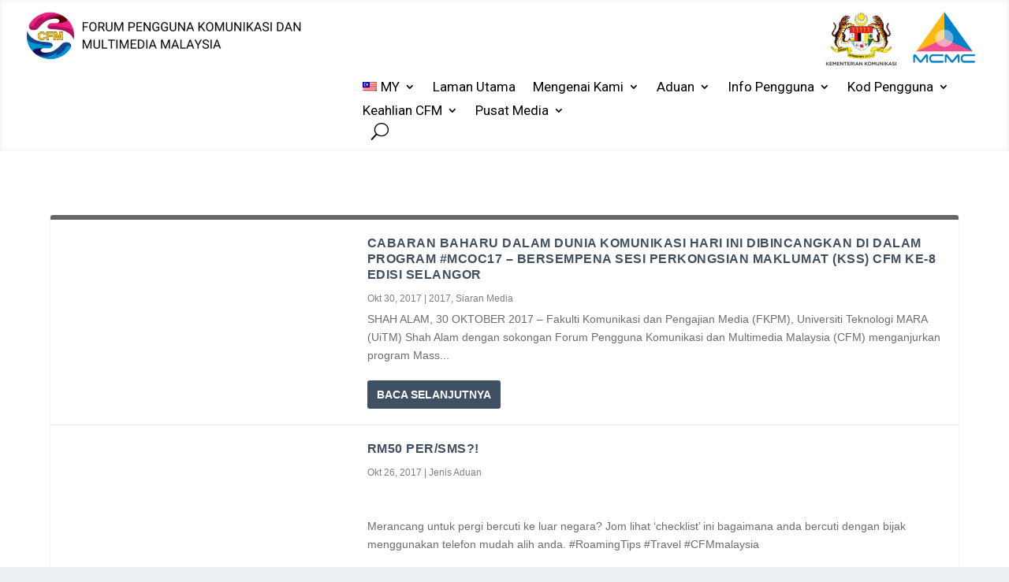

--- FILE ---
content_type: text/html; charset=UTF-8
request_url: https://cfm.my/2017/10/
body_size: 13336
content:
<!DOCTYPE html>
<html lang="ms-MY">
<head>
	<meta charset="UTF-8" />
			
	<meta http-equiv="X-UA-Compatible" content="IE=edge">
	<link rel="pingback" href="https://cfm.my/xmlrpc.php" />

		<!--[if lt IE 9]>
	<script src="https://cfm.my/wp-content/themes/Extra/scripts/ext/html5.js" type="text/javascript"></script>
	<![endif]-->

	<script type="text/javascript">
		document.documentElement.className = 'js';
	</script>
	
	<script>var et_site_url='https://cfm.my';var et_post_id='0';function et_core_page_resource_fallback(a,b){"undefined"===typeof b&&(b=a.sheet.cssRules&&0===a.sheet.cssRules.length);b&&(a.onerror=null,a.onload=null,a.href?a.href=et_site_url+"/?et_core_page_resource="+a.id+et_post_id:a.src&&(a.src=et_site_url+"/?et_core_page_resource="+a.id+et_post_id))}
</script><script id="diviarea-loader">window.DiviPopupData=window.DiviAreaConfig={"zIndex":1000000,"animateSpeed":400,"triggerClassPrefix":"show-popup-","idAttrib":"data-popup","modalIndicatorClass":"is-modal","blockingIndicatorClass":"is-blocking","defaultShowCloseButton":true,"withCloseClass":"with-close","noCloseClass":"no-close","triggerCloseClass":"close","singletonClass":"single","darkModeClass":"dark","noShadowClass":"no-shadow","altCloseClass":"close-alt","popupSelector":".et_pb_section.popup","initializeOnEvent":"et_pb_after_init_modules","popupWrapperClass":"area-outer-wrap","fullHeightClass":"full-height","openPopupClass":"da-overlay-visible","overlayClass":"da-overlay","exitIndicatorClass":"on-exit","hoverTriggerClass":"on-hover","clickTriggerClass":"on-click","onExitDelay":2000,"notMobileClass":"not-mobile","notTabletClass":"not-tablet","notDesktopClass":"not-desktop","baseContext":"body","activePopupClass":"is-open","closeButtonClass":"da-close","withLoaderClass":"with-loader","debug":false,"ajaxUrl":"https:\/\/cfm.my\/wp-admin\/admin-ajax.php","sys":[]};var divimode_loader=function(){"use strict";!function(t){t.DiviArea=t.DiviPopup={loaded:!1};var n=t.DiviArea,i=n.Hooks={},o={};function r(t,n,i){var r,e,c;if("string"==typeof t)if(o[t]){if(n)if((r=o[t])&&i)for(c=r.length;c--;)(e=r[c]).callback===n&&e.context===i&&(r[c]=!1);else for(c=r.length;c--;)r[c].callback===n&&(r[c]=!1)}else o[t]=[]}function e(t,n,i,r){if("string"==typeof t){var e={callback:n,priority:i,context:r},c=o[t];c?(c.push(e),c=function(t){var n,i,o,r,e=t.length;for(r=1;r<e;r++)for(n=t[r],i=r;i>0;i--)(o=t[i-1]).priority>n.priority&&(t[i]=o,t[i-1]=n);return t}(c)):c=[e],o[t]=c}}function c(t,n,i){"string"==typeof n&&(n=[n]);var r,e,c=[];for(r=0;r<n.length;r++)Array.prototype.push.apply(c,o[n[r]]);for(e=0;e<c.length;e++){var a=void 0;c[e]&&"function"==typeof c[e].callback&&("filter"===t?void 0!==(a=c[e].callback.apply(c[e].context,i))&&(i[0]=a):c[e].callback.apply(c[e].context,i))}if("filter"===t)return i[0]}i.silent=function(){return i},n.removeFilter=i.removeFilter=function(t,n){r(t,n)},n.removeAction=i.removeAction=function(t,n){r(t,n)},n.applyFilters=i.applyFilters=function(t){for(var n=[],i=arguments.length-1;i-- >0;)n[i]=arguments[i+1];return c("filter",t,n)},n.doAction=i.doAction=function(t){for(var n=[],i=arguments.length-1;i-- >0;)n[i]=arguments[i+1];c("action",t,n)},n.addFilter=i.addFilter=function(n,i,o,r){e(n,i,parseInt(o||10,10),r||t)},n.addAction=i.addAction=function(n,i,o,r){e(n,i,parseInt(o||10,10),r||t)},n.addActionOnce=i.addActionOnce=function(n,i,o,c){e(n,i,parseInt(o||10,10),c||t),e(n,(function(){r(n,i)}),1+parseInt(o||10,10),c||t)}}(window);return{}}();
</script><link rel="alternate" hreflang="en" href="https://cfm.my/2017/10/?lang=en" />
<link rel="alternate" hreflang="ms" href="https://cfm.my/2017/10/" />

	<!-- This site is optimized with the Yoast SEO plugin v15.9 - https://yoast.com/wordpress/plugins/seo/ -->
	<title>Oktober 2017 - (CFM) Consumer Forum Malaysia</title>
	<meta name="robots" content="noindex, follow" />
	<meta property="og:locale" content="ms_MY" />
	<meta property="og:type" content="website" />
	<meta property="og:title" content="Oktober 2017 - (CFM) Consumer Forum Malaysia" />
	<meta property="og:url" content="https://cfm.my/2017/10/" />
	<meta property="og:site_name" content="(CFM) Consumer Forum Malaysia" />
	<meta name="twitter:card" content="summary_large_image" />
	<script type="application/ld+json" class="yoast-schema-graph">{"@context":"https://schema.org","@graph":[{"@type":"WebSite","@id":"https://cfm.my/#website","url":"https://cfm.my/","name":"(CFM) Consumer Forum Malaysia","description":"","potentialAction":[{"@type":"SearchAction","target":"https://cfm.my/?s={search_term_string}","query-input":"required name=search_term_string"}],"inLanguage":"ms-MY"},{"@type":"CollectionPage","@id":"https://cfm.my/2017/10/#webpage","url":"https://cfm.my/2017/10/","name":"Oktober 2017 - (CFM) Consumer Forum Malaysia","isPartOf":{"@id":"https://cfm.my/#website"},"breadcrumb":{"@id":"https://cfm.my/2017/10/#breadcrumb"},"inLanguage":"ms-MY","potentialAction":[{"@type":"ReadAction","target":["https://cfm.my/2017/10/"]}]},{"@type":"BreadcrumbList","@id":"https://cfm.my/2017/10/#breadcrumb","itemListElement":[{"@type":"ListItem","position":1,"item":{"@type":"WebPage","@id":"https://cfm.my/","url":"https://cfm.my/","name":"Home"}},{"@type":"ListItem","position":2,"item":{"@type":"WebPage","@id":"https://cfm.my/2017/10/","url":"https://cfm.my/2017/10/","name":"Archives for Oktober 2017"}}]}]}</script>
	<!-- / Yoast SEO plugin. -->


<link rel='dns-prefetch' href='//maxcdn.bootstrapcdn.com' />
<link rel='dns-prefetch' href='//s.w.org' />
<link rel="alternate" type="application/rss+xml" title="Suapan (CFM) Consumer Forum Malaysia &raquo;" href="https://cfm.my/feed/" />
<link rel="alternate" type="application/rss+xml" title="Suapan Ulasan (CFM) Consumer Forum Malaysia &raquo;" href="https://cfm.my/comments/feed/" />
		<script type="text/javascript">
			window._wpemojiSettings = {"baseUrl":"https:\/\/s.w.org\/images\/core\/emoji\/13.0.0\/72x72\/","ext":".png","svgUrl":"https:\/\/s.w.org\/images\/core\/emoji\/13.0.0\/svg\/","svgExt":".svg","source":{"concatemoji":"https:\/\/cfm.my\/wp-includes\/js\/wp-emoji-release.min.js?ver=5.5.17"}};
			!function(e,a,t){var n,r,o,i=a.createElement("canvas"),p=i.getContext&&i.getContext("2d");function s(e,t){var a=String.fromCharCode;p.clearRect(0,0,i.width,i.height),p.fillText(a.apply(this,e),0,0);e=i.toDataURL();return p.clearRect(0,0,i.width,i.height),p.fillText(a.apply(this,t),0,0),e===i.toDataURL()}function c(e){var t=a.createElement("script");t.src=e,t.defer=t.type="text/javascript",a.getElementsByTagName("head")[0].appendChild(t)}for(o=Array("flag","emoji"),t.supports={everything:!0,everythingExceptFlag:!0},r=0;r<o.length;r++)t.supports[o[r]]=function(e){if(!p||!p.fillText)return!1;switch(p.textBaseline="top",p.font="600 32px Arial",e){case"flag":return s([127987,65039,8205,9895,65039],[127987,65039,8203,9895,65039])?!1:!s([55356,56826,55356,56819],[55356,56826,8203,55356,56819])&&!s([55356,57332,56128,56423,56128,56418,56128,56421,56128,56430,56128,56423,56128,56447],[55356,57332,8203,56128,56423,8203,56128,56418,8203,56128,56421,8203,56128,56430,8203,56128,56423,8203,56128,56447]);case"emoji":return!s([55357,56424,8205,55356,57212],[55357,56424,8203,55356,57212])}return!1}(o[r]),t.supports.everything=t.supports.everything&&t.supports[o[r]],"flag"!==o[r]&&(t.supports.everythingExceptFlag=t.supports.everythingExceptFlag&&t.supports[o[r]]);t.supports.everythingExceptFlag=t.supports.everythingExceptFlag&&!t.supports.flag,t.DOMReady=!1,t.readyCallback=function(){t.DOMReady=!0},t.supports.everything||(n=function(){t.readyCallback()},a.addEventListener?(a.addEventListener("DOMContentLoaded",n,!1),e.addEventListener("load",n,!1)):(e.attachEvent("onload",n),a.attachEvent("onreadystatechange",function(){"complete"===a.readyState&&t.readyCallback()})),(n=t.source||{}).concatemoji?c(n.concatemoji):n.wpemoji&&n.twemoji&&(c(n.twemoji),c(n.wpemoji)))}(window,document,window._wpemojiSettings);
		</script>
		<meta content="Extra v.4.7.5" name="generator"/><style type="text/css">
img.wp-smiley,
img.emoji {
	display: inline !important;
	border: none !important;
	box-shadow: none !important;
	height: 1em !important;
	width: 1em !important;
	margin: 0 .07em !important;
	vertical-align: -0.1em !important;
	background: none !important;
	padding: 0 !important;
}
</style>
	<link rel='stylesheet' id='wp-block-library-css'  href='https://cfm.my/wp-includes/css/dist/block-library/style.min.css?ver=5.5.17' type='text/css' media='all' />
<link rel='stylesheet' id='cff-css'  href='https://cfm.my/wp-content/plugins/custom-facebook-feed/assets/css/cff-style.min.css?ver=4.3.2' type='text/css' media='all' />
<link rel='stylesheet' id='sb-font-awesome-css'  href='https://maxcdn.bootstrapcdn.com/font-awesome/4.7.0/css/font-awesome.min.css?ver=5.5.17' type='text/css' media='all' />
<link rel='stylesheet' id='wpml-menu-item-0-css'  href='//cfm.my/wp-content/plugins/sitepress-multilingual-cms/templates/language-switchers/menu-item/style.min.css?ver=1' type='text/css' media='all' />
<link rel='stylesheet' id='css-divi-area-css'  href='https://cfm.my/wp-content/plugins/popups-for-divi/styles/front.min.css?ver=3.0.5' type='text/css' media='all' />
<style id='css-divi-area-inline-css' type='text/css'>
.et_pb_section.popup{display:none}
</style>
<link rel='stylesheet' id='extra-style-css'  href='https://cfm.my/wp-content/themes/Extra/style.css?ver=4.7.5' type='text/css' media='all' />
<link rel='stylesheet' id='dflip-style-css'  href='https://cfm.my/wp-content/plugins/3d-flipbook-dflip-lite/assets/css/dflip.min.css?ver=2.2.54' type='text/css' media='all' />
<link rel='stylesheet' id='dashicons-css'  href='https://cfm.my/wp-includes/css/dashicons.min.css?ver=5.5.17' type='text/css' media='all' />
<script type='text/javascript' src='https://cfm.my/wp-includes/js/jquery/jquery.js?ver=1.12.4-wp' id='jquery-core-js'></script>
<script type='text/javascript' src='https://cfm.my/wp-content/plugins/popups-for-divi/scripts/ie-compat.min.js?ver=3.0.5' id='dap-ie-js'></script>
<link rel="https://api.w.org/" href="https://cfm.my/wp-json/" /><link rel="EditURI" type="application/rsd+xml" title="RSD" href="https://cfm.my/xmlrpc.php?rsd" />
<link rel="wlwmanifest" type="application/wlwmanifest+xml" href="https://cfm.my/wp-includes/wlwmanifest.xml" /> 
<meta name="generator" content="WordPress 5.5.17" />
<meta name="generator" content="WPML ver:4.4.11 stt:1,62;" />
<meta name="viewport" content="width=device-width, initial-scale=1.0, maximum-scale=1.0, user-scalable=1" /><link rel="preload" href="https://cfm.my/wp-content/themes/Extra/core/admin/fonts/modules.ttf" as="font" crossorigin="anonymous"><meta name="generator" content="Powered by Slider Revolution 6.7.20 - responsive, Mobile-Friendly Slider Plugin for WordPress with comfortable drag and drop interface." />
<!-- Google tag (gtag.js) -->
<script async src="https://www.googletagmanager.com/gtag/js?id=G-8GC5LMP65P"></script>
<script>
  window.dataLayer = window.dataLayer || [];
  function gtag(){dataLayer.push(arguments);}
  gtag('js', new Date());

  gtag('config', 'G-8GC5LMP65P');
</script>

<script>
jQuery(document).ready(function(){
jQuery(window).scroll(function() {
var scroll = jQuery(window).scrollTop();

if (scroll >= 100) {
jQuery(".pa-header").addClass("pa-fixed-header");
	(".pa-header").addClass("reduce-section-padding");
        ('#row-width').addClass("increase-row-width");
}
else{
jQuery(".pa-header").removeClass("pa-fixed-header");
	(".pa-header").removeClass("reduce-section-padding");
    (".pa-header").addClass("slow-transition");
    ("#row-width").removeClass("increase-row-width");
     ("#row-width").addClass("slow-transition");
}
});
});

</script>
<script>
document.addEventListener('DOMContentLoaded', function() {
    const header = document.querySelector('.et_pb_section_0_tb_header');
    
    function checkScroll() {
        if (window.scrollY > 50) {
            header.classList.add('scrolled');
        } else {
            header.classList.remove('scrolled');
        }
    }

    checkScroll();
    window.addEventListener('scroll', checkScroll);
});
</script>
<script>
jQuery(document).ready(function($) {
    $('.et_mobile_menu .menu-item-has-children > a').on('click', function(e) {
        e.stopPropagation(); // Prevent the click event from propagating up to the menu toggle
    });
});
</script>

<script type="text/javascript">
    (function(c,l,a,r,i,t,y){
        c[a]=c[a]||function(){(c[a].q=c[a].q||[]).push(arguments)};
        t=l.createElement(r);t.async=1;t.src="https://www.clarity.ms/tag/"+i;
        y=l.getElementsByTagName(r)[0];y.parentNode.insertBefore(t,y);
    })(window, document, "clarity", "script", "u5a08o0ojg");
</script>
<link rel="icon" href="https://cfm.my/wp-content/uploads/2023/05/cropped-NEWCFM-logo.fw-fpng-32x32.png" sizes="32x32" />
<link rel="icon" href="https://cfm.my/wp-content/uploads/2023/05/cropped-NEWCFM-logo.fw-fpng-192x192.png" sizes="192x192" />
<link rel="apple-touch-icon" href="https://cfm.my/wp-content/uploads/2023/05/cropped-NEWCFM-logo.fw-fpng-180x180.png" />
<meta name="msapplication-TileImage" content="https://cfm.my/wp-content/uploads/2023/05/cropped-NEWCFM-logo.fw-fpng-270x270.png" />
<script>function setREVStartSize(e){
			//window.requestAnimationFrame(function() {
				window.RSIW = window.RSIW===undefined ? window.innerWidth : window.RSIW;
				window.RSIH = window.RSIH===undefined ? window.innerHeight : window.RSIH;
				try {
					var pw = document.getElementById(e.c).parentNode.offsetWidth,
						newh;
					pw = pw===0 || isNaN(pw) || (e.l=="fullwidth" || e.layout=="fullwidth") ? window.RSIW : pw;
					e.tabw = e.tabw===undefined ? 0 : parseInt(e.tabw);
					e.thumbw = e.thumbw===undefined ? 0 : parseInt(e.thumbw);
					e.tabh = e.tabh===undefined ? 0 : parseInt(e.tabh);
					e.thumbh = e.thumbh===undefined ? 0 : parseInt(e.thumbh);
					e.tabhide = e.tabhide===undefined ? 0 : parseInt(e.tabhide);
					e.thumbhide = e.thumbhide===undefined ? 0 : parseInt(e.thumbhide);
					e.mh = e.mh===undefined || e.mh=="" || e.mh==="auto" ? 0 : parseInt(e.mh,0);
					if(e.layout==="fullscreen" || e.l==="fullscreen")
						newh = Math.max(e.mh,window.RSIH);
					else{
						e.gw = Array.isArray(e.gw) ? e.gw : [e.gw];
						for (var i in e.rl) if (e.gw[i]===undefined || e.gw[i]===0) e.gw[i] = e.gw[i-1];
						e.gh = e.el===undefined || e.el==="" || (Array.isArray(e.el) && e.el.length==0)? e.gh : e.el;
						e.gh = Array.isArray(e.gh) ? e.gh : [e.gh];
						for (var i in e.rl) if (e.gh[i]===undefined || e.gh[i]===0) e.gh[i] = e.gh[i-1];
											
						var nl = new Array(e.rl.length),
							ix = 0,
							sl;
						e.tabw = e.tabhide>=pw ? 0 : e.tabw;
						e.thumbw = e.thumbhide>=pw ? 0 : e.thumbw;
						e.tabh = e.tabhide>=pw ? 0 : e.tabh;
						e.thumbh = e.thumbhide>=pw ? 0 : e.thumbh;
						for (var i in e.rl) nl[i] = e.rl[i]<window.RSIW ? 0 : e.rl[i];
						sl = nl[0];
						for (var i in nl) if (sl>nl[i] && nl[i]>0) { sl = nl[i]; ix=i;}
						var m = pw>(e.gw[ix]+e.tabw+e.thumbw) ? 1 : (pw-(e.tabw+e.thumbw)) / (e.gw[ix]);
						newh =  (e.gh[ix] * m) + (e.tabh + e.thumbh);
					}
					var el = document.getElementById(e.c);
					if (el!==null && el) el.style.height = newh+"px";
					el = document.getElementById(e.c+"_wrapper");
					if (el!==null && el) {
						el.style.height = newh+"px";
						el.style.display = "block";
					}
				} catch(e){
					console.log("Failure at Presize of Slider:" + e)
				}
			//});
		  };</script>
<link rel="stylesheet" id="et-extra-customizer-global-cached-inline-styles" href="https://cfm.my/wp-content/et-cache/global/et-extra-customizer-global-17674250605942.min.css" onerror="et_core_page_resource_fallback(this, true)" onload="et_core_page_resource_fallback(this)" /><link rel="stylesheet" id="et-core-unified-cpt-248448-cached-inline-styles" href="https://cfm.my/wp-content/et-cache/248448/et-core-unified-cpt-248448-17674250605942.min.css" onerror="et_core_page_resource_fallback(this, true)" onload="et_core_page_resource_fallback(this)" /><link rel="stylesheet" id="et-core-unified-cpt-248449-cached-inline-styles" href="https://cfm.my/wp-content/et-cache/248449/et-core-unified-cpt-248449-17674250605942.min.css" onerror="et_core_page_resource_fallback(this, true)" onload="et_core_page_resource_fallback(this)" /></head>
<body data-rsssl=1 class="archive date et-tb-has-template et-tb-has-header et-tb-has-footer et_extra et_pb_pagebuilder_layout et_fullwidth_nav et_fixed_nav et_pb_gutters3 et_primary_nav_dropdown_animation_fadeInLeft et_secondary_nav_dropdown_animation_fadeInLeft  et_includes_sidebar et-db et_minified_js et_minified_css">
	<div id="page-container" class="page-container">
<div id="et-boc" class="et-boc">
			
		<header class="et-l et-l--header">
			<div class="et_builder_inner_content et_pb_gutters3"><div class="et_pb_section et_pb_section_0_tb_header custom-header et_pb_sticky_module et_pb_inner_shadow et_section_regular" >
				
				
				
				
					<div class="et_pb_row et_pb_row_0_tb_header et_pb_row--with-menu">
				<div class="et_pb_column et_pb_column_1_3 et_pb_column_0_tb_header  et_pb_css_mix_blend_mode_passthrough">
				
				
				<div class="et_pb_module et_pb_image et_pb_image_0_tb_header">
				
				
				<span class="et_pb_image_wrap "><img loading="lazy" src="https://cfm.my/wp-content/uploads/2024/09/logo-bm.png" alt="" title="logo-bm" height="auto" width="auto" class="wp-image-249845" /></span>
			</div><div class="et_pb_module et_pb_image et_pb_image_1_tb_header">
				
				
				<a href="https://cfm.my/"><span class="et_pb_image_wrap "><img loading="lazy" src="https://cfm.my/wp-content/uploads/2025/05/cfmlatestlogo.png" alt="" title="cfmlatestlogo" height="auto" width="auto" srcset="https://cfm.my/wp-content/uploads/2025/05/cfmlatestlogo.png 1200w, https://cfm.my/wp-content/uploads/2025/05/cfmlatestlogo-300x51.png 300w, https://cfm.my/wp-content/uploads/2025/05/cfmlatestlogo-1024x174.png 1024w, https://cfm.my/wp-content/uploads/2025/05/cfmlatestlogo-768x131.png 768w, https://cfm.my/wp-content/uploads/2025/05/cfmlatestlogo-1080x184.png 1080w" sizes="(max-width: 1200px) 100vw, 1200px" class="wp-image-255029" /></span></a>
			</div>
			</div> <!-- .et_pb_column --><div class="et_pb_column et_pb_column_2_3 et_pb_column_1_tb_header  et_pb_css_mix_blend_mode_passthrough et-last-child et_pb_column--with-menu">
				
				
				<div class="et_pb_module et_pb_image et_pb_image_2_tb_header">
				
				
				<span class="et_pb_image_wrap "><img loading="lazy" src="https://cfm.my/wp-content/uploads/2024/09/logo-bm.png" alt="" title="logo-bm" height="auto" width="auto" class="wp-image-249845" /></span>
			</div><div class="et_pb_module et_pb_menu et_pb_menu_0_tb_header et_pb_bg_layout_light  et_pb_text_align_left et_dropdown_animation_fade et_pb_menu--without-logo et_pb_menu--style-centered">
					
					
					<div class="et_pb_menu_inner_container clearfix">
						
						<div class="et_pb_menu__wrap">
							<div class="et_pb_menu__menu">
								<nav class="et-menu-nav"><ul id="menu-menu" class="et-menu nav downwards"><li class="menu-item wpml-ls-slot-105 wpml-ls-item wpml-ls-item-ms wpml-ls-current-language wpml-ls-menu-item wpml-ls-last-item menu-item-type-wpml_ls_menu_item menu-item-object-wpml_ls_menu_item menu-item-has-children menu-item-wpml-ls-105-ms"><a title="MY" href="https://cfm.my/2017/10/"><img
            class="wpml-ls-flag"
            src="https://cfm.my/wp-content/plugins/sitepress-multilingual-cms/res/flags/ms.png"
            alt=""
            width=18
            height=12
    /><span class="wpml-ls-native" lang="ms">MY</span></a>
<ul class="sub-menu">
	<li class="menu-item wpml-ls-slot-105 wpml-ls-item wpml-ls-item-en wpml-ls-menu-item wpml-ls-first-item menu-item-type-wpml_ls_menu_item menu-item-object-wpml_ls_menu_item menu-item-wpml-ls-105-en"><a title="EN" href="https://cfm.my/2017/10/?lang=en"><img
            class="wpml-ls-flag"
            src="https://cfm.my/wp-content/plugins/sitepress-multilingual-cms/res/flags/en.png"
            alt=""
            width=18
            height=12
    /><span class="wpml-ls-native" lang="en">EN</span></a></li>
</ul>
</li>
<li class="et_pb_menu_page_id-home menu-item menu-item-type-custom menu-item-object-custom menu-item-home menu-item-246865"><a href="https://cfm.my/">Laman Utama</a></li>
<li class="et_pb_menu_page_id-246866 menu-item menu-item-type-custom menu-item-object-custom menu-item-has-children menu-item-246866"><a href="#">Mengenai Kami</a>
<ul class="sub-menu">
	<li class="et_pb_menu_page_id-247158 menu-item menu-item-type-post_type menu-item-object-page menu-item-247313"><a href="https://cfm.my/kenali-kami/">Kenali Kami</a></li>
	<li class="et_pb_menu_page_id-247326 menu-item menu-item-type-post_type menu-item-object-page menu-item-247364"><a href="https://cfm.my/struktur-kami/">Struktur Kami</a></li>
	<li class="et_pb_menu_page_id-247355 menu-item menu-item-type-post_type menu-item-object-page menu-item-247483"><a href="https://cfm.my/ahli-majlis/">Ahli Majlis</a></li>
	<li class="et_pb_menu_page_id-249890 menu-item menu-item-type-post_type menu-item-object-page menu-item-249901"><a href="https://cfm.my/ketua-pegawai-eksekutif/">Ketua Pegawai Eksekutif</a></li>
	<li class="et_pb_menu_page_id-247334 menu-item menu-item-type-post_type menu-item-object-page menu-item-247363"><a href="https://cfm.my/ketua-ketua-jabatan/">Ketua-ketua Jabatan</a></li>
	<li class="et_pb_menu_page_id-248963 menu-item menu-item-type-post_type menu-item-object-page menu-item-248969"><a href="https://cfm.my/peluang-pekerjaan/">Peluang Pekerjaan</a></li>
	<li class="et_pb_menu_page_id-248180 menu-item menu-item-type-post_type menu-item-object-page menu-item-248196"><a href="https://cfm.my/hubungi-kami/">Hubungi Kami</a></li>
</ul>
</li>
<li class="et_pb_menu_page_id-246872 menu-item menu-item-type-custom menu-item-object-custom menu-item-has-children menu-item-246872"><a href="#">Aduan</a>
<ul class="sub-menu">
	<li class="et_pb_menu_page_id-248011 menu-item menu-item-type-post_type menu-item-object-page menu-item-248048"><a href="https://cfm.my/saluran-portal-aduan/">Saluran Aduan</a></li>
	<li class="et_pb_menu_page_id-248592 menu-item menu-item-type-post_type menu-item-object-page menu-item-248628"><a href="https://cfm.my/aduan-baharu/">Aduan Baharu</a></li>
	<li class="et_pb_menu_page_id-248602 menu-item menu-item-type-post_type menu-item-object-page menu-item-248627"><a href="https://cfm.my/proses-aduan-pengguna/">Proses Aduan Pengguna</a></li>
	<li class="et_pb_menu_page_id-248036 menu-item menu-item-type-post_type menu-item-object-page menu-item-248117"><a href="https://cfm.my/panduan-pengguna-sistem-mcmc/">Panduan Pengguna untuk Portal Aduan</a></li>
	<li class="et_pb_menu_page_id-248045 menu-item menu-item-type-post_type menu-item-object-page menu-item-248115"><a href="https://cfm.my/soalan-lazim/">Soalan-Soalan Lazim</a></li>
</ul>
</li>
<li class="et_pb_menu_page_id-246879 menu-item menu-item-type-custom menu-item-object-custom menu-item-has-children menu-item-246879"><a href="#">Info Pengguna</a>
<ul class="sub-menu">
	<li class="et_pb_menu_page_id-248521 menu-item menu-item-type-post_type menu-item-object-page menu-item-248536"><a href="https://cfm.my/cfm-rangers/">CFM Rangers</a></li>
	<li class="et_pb_menu_page_id-248647 menu-item menu-item-type-post_type menu-item-object-page menu-item-248659"><a href="https://cfm.my/hub-informasi/">Hub Informasi</a></li>
	<li class="et_pb_menu_page_id-248674 menu-item menu-item-type-post_type menu-item-object-page menu-item-248678"><a href="https://cfm.my/maklum-balas/">Maklum Balas</a></li>
</ul>
</li>
<li class="et_pb_menu_page_id-246884 menu-item menu-item-type-custom menu-item-object-custom menu-item-has-children menu-item-246884"><a href="#">Kod Pengguna</a>
<ul class="sub-menu">
	<li class="et_pb_menu_page_id-248159 menu-item menu-item-type-post_type menu-item-object-page menu-item-248167"><a href="https://cfm.my/kod-amalan-am-pengguna/">Kod Amalan Am Pengguna</a></li>
</ul>
</li>
<li class="et_pb_menu_page_id-246887 menu-item menu-item-type-custom menu-item-object-custom menu-item-has-children menu-item-246887"><a href="#">Keahlian CFM</a>
<ul class="sub-menu">
	<li class="et_pb_menu_page_id-247995 menu-item menu-item-type-post_type menu-item-object-page menu-item-248050"><a href="https://cfm.my/sertai-kami/">Sertai Kami</a></li>
	<li class="et_pb_menu_page_id-247999 menu-item menu-item-type-post_type menu-item-object-page menu-item-248049"><a href="https://cfm.my/senarai-ahli/">Senarai Ahli</a></li>
	<li class="et_pb_menu_page_id-248540 menu-item menu-item-type-post_type menu-item-object-page menu-item-248713"><a href="https://cfm.my/?page_id=248540">Jom Berkerjasama</a></li>
</ul>
</li>
<li class="et_pb_menu_page_id-246891 menu-item menu-item-type-custom menu-item-object-custom menu-item-has-children menu-item-246891"><a href="#">Pusat Media</a>
<ul class="sub-menu">
	<li class="et_pb_menu_page_id-248961 menu-item menu-item-type-post_type menu-item-object-page menu-item-249055"><a href="https://cfm.my/liputan-media/">Liputan Media</a></li>
	<li class="et_pb_menu_page_id-247486 menu-item menu-item-type-post_type menu-item-object-page menu-item-248220"><a href="https://cfm.my/galeri/">Galeri</a></li>
	<li class="et_pb_menu_page_id-249056 menu-item menu-item-type-post_type menu-item-object-page menu-item-249104"><a href="https://cfm.my/video/">Video</a></li>
	<li class="et_pb_menu_page_id-248621 menu-item menu-item-type-post_type menu-item-object-page menu-item-248626"><a href="https://cfm.my/penerbitan/">Penerbitan</a></li>
</ul>
</li>
</ul></nav>
							</div>
							
							<button type="button" class="et_pb_menu__icon et_pb_menu__search-button"></button>
							<div class="et_mobile_nav_menu">
				<a href="#" class="mobile_nav closed">
					<span class="mobile_menu_bar"></span>
				</a>
			</div>
						</div>
						<div class="et_pb_menu__search-container et_pb_menu__search-container--disabled">
				<div class="et_pb_menu__search">
					<form role="search" method="get" class="et_pb_menu__search-form" action="https://cfm.my/">
						<input type="search" class="et_pb_menu__search-input" placeholder="Carian ..." name="s" title="Cari:" />
					</form>
					<button type="button" class="et_pb_menu__icon et_pb_menu__close-search-button"></button>
				</div>
			</div>
					</div>
				</div><div class="et_pb_module et_pb_search et_pb_search_0_tb_header  et_pb_text_align_left et_pb_bg_layout_light">
				
				
				<form role="search" method="get" class="et_pb_searchform" action="https://cfm.my/">
					<div>
						<label class="screen-reader-text" for="s">Cari:</label>
						<input type="text" name="s" placeholder="" class="et_pb_s" />
						<input type="hidden" name="et_pb_searchform_submit" value="et_search_proccess" />
						
						<input type="hidden" name="et_pb_include_posts" value="yes" />
						<input type="hidden" name="et_pb_include_pages" value="yes" />
						<input type="submit" value="Carian" class="et_pb_searchsubmit">
					</div>
				</form>
			</div> <!-- .et_pb_text -->
			</div> <!-- .et_pb_column -->
				
				
			</div> <!-- .et_pb_row -->
				
				
			</div> <!-- .et_pb_section -->		</div><!-- .et_builder_inner_content -->
	</header><!-- .et-l -->
	
<div id="main-content">
	<div class="container">
		<div id="content-area" class=" clearfix">
			<div class="et_pb_extra_column_main">
									<h1>Bulan: <span>Oktober 2017</span></h1>
				
									<div class="posts-blog-feed-module standard post-module et_pb_extra_module module">
	<div class="paginated_content">
		<div class="paginated_page" >
							<article id="post-237974" class="hentry  post-237974 post type-post status-publish format-standard category-2017-ms-2 category-siaran-media et-doesnt-have-format-content et_post_format-et-post-format-standard">
						<div class="header">
													</div>
												<div class="post-content">
														<h2 class="post-title entry-title"><a class="et-accent-color" style="color:#666666;" href="https://cfm.my/cabaran-baharu-dalam-dunia-komunikasi-hari-ini-dibincangkan-di-dalam-program-mcoc17-bersempena-sesi-perkongsian-maklumat-kss-cfm-ke-8-edisi-selangor/">CABARAN BAHARU DALAM DUNIA KOMUNIKASI HARI INI DIBINCANGKAN DI DALAM PROGRAM #MCoC17 &#8211; BERSEMPENA  SESI PERKONGSIAN MAKLUMAT (KSS) CFM KE-8 EDISI SELANGOR</a></h2>
							<div class="post-meta vcard">
								<p><span class="updated">Okt 30, 2017</span> | <a href="https://cfm.my/category/2017-ms-2/" rel="tag">2017</a>, <a href="https://cfm.my/category/siaran-media/" rel="tag">Siaran Media</a></p>
							</div>
							<div class="excerpt entry-summary">
								<p>SHAH ALAM, 30 OKTOBER 2017 – Fakulti Komunikasi dan Pengajian Media (FKPM), Universiti Teknologi MARA (UiTM) Shah Alam dengan sokongan Forum Pengguna Komunikasi dan Multimedia Malaysia (CFM) menganjurkan program Mass...</p>
								<a class="read-more-button" href="https://cfm.my/cabaran-baharu-dalam-dunia-komunikasi-hari-ini-dibincangkan-di-dalam-program-mcoc17-bersempena-sesi-perkongsian-maklumat-kss-cfm-ke-8-edisi-selangor/">Baca Selanjutnya</a>
							</div>
						</div>
											</article>
									<article id="post-237975" class="hentry  post-237975 post type-post status-publish format-standard category-jenis-aduan-ms et-doesnt-have-format-content et_post_format-et-post-format-standard">
						<div class="header">
													</div>
												<div class="post-content">
														<h2 class="post-title entry-title"><a class="et-accent-color" style="color:#666666;" href="https://cfm.my/rm50-persms/">RM50 per/SMS?!</a></h2>
							<div class="post-meta vcard">
								<p><span class="updated">Okt 26, 2017</span> | <a href="https://cfm.my/category/jenis-aduan-ms/" rel="tag">Jenis Aduan</a></p>
							</div>
							<div class="excerpt entry-summary">
								<p><p>Merancang untuk pergi bercuti ke luar negara? Jom lihat &#8216;checklist&#8217; ini bagaimana anda bercuti dengan bijak menggunakan telefon mudah alih anda. #RoamingTips #Travel #CFMmalaysia</p>
</p>
								<a class="read-more-button" href="https://cfm.my/rm50-persms/">Baca Selanjutnya</a>
							</div>
						</div>
											</article>
									<article id="post-237979" class="hentry  post-237979 post type-post status-publish format-standard category-jenis-aduan-ms et-doesnt-have-format-content et_post_format-et-post-format-standard">
						<div class="header">
													</div>
												<div class="post-content">
														<h2 class="post-title entry-title"><a class="et-accent-color" style="color:#666666;" href="https://cfm.my/pernahkah-anda-mengalami-situasi-begini-dikenakan-caj-servis-untuk-peti-mel-suara-atau-voicemail/">PERNAHKAH ANDA MENGALAMI SITUASI BEGINI? DIKENAKAN CAJ SERVIS UNTUK PETI MEL SUARA ATAU &#8216;VOICEMAIL&#8217;?</a></h2>
							<div class="post-meta vcard">
								<p><span class="updated">Okt 19, 2017</span> | <a href="https://cfm.my/category/jenis-aduan-ms/" rel="tag">Jenis Aduan</a></p>
							</div>
							<div class="excerpt entry-summary">
								<p><p>TIPS: Apa, Bagaimana dan Cara untuk menyahaktifkan servis Peti Mel Suara  atau &#8216;Voicemail&#8217; oleh CFM.<br />
::Dapatkan tips &#038; info terkini mengenai dunia komunikasi dan multimedia di Malaysia dengan layari consumerinfo.my ::</p>
</p>
								<a class="read-more-button" href="https://cfm.my/pernahkah-anda-mengalami-situasi-begini-dikenakan-caj-servis-untuk-peti-mel-suara-atau-voicemail/">Baca Selanjutnya</a>
							</div>
						</div>
											</article>
									<article id="post-250912" class="hentry  post-250912 post type-post status-publish format-standard has-post-thumbnail category-galeri-2017 et-has-post-format-content et_post_format-et-post-format-standard">
						<div class="header">
							<a href="https://cfm.my/agm-cfm-2017-cyberjaya-selangor/" title="AGM CFM 2017, CYBERJAYA, SELANGOR" class="featured-image">
				<img src="https://cfm.my/wp-content/uploads/2024/10/22219589_1696454903762826_2592017042552136835_o-627x376.jpg" alt="AGM CFM 2017, CYBERJAYA, SELANGOR" /><span class="et_pb_extra_overlay"></span>
			</a>						</div>
												<div class="post-content">
														<h2 class="post-title entry-title"><a class="et-accent-color" style="color:#7ac8cc;" href="https://cfm.my/agm-cfm-2017-cyberjaya-selangor/">AGM CFM 2017, CYBERJAYA, SELANGOR</a></h2>
							<div class="post-meta vcard">
								<p><span class="updated">Okt 5, 2017</span> | <a href="https://cfm.my/category/galeri-2017/" rel="tag">Galeri 2017</a></p>
							</div>
							<div class="excerpt entry-summary">
								<p>AGM CFM 2017, CYBERJAYA,...</p>
								<a class="read-more-button" href="https://cfm.my/agm-cfm-2017-cyberjaya-selangor/">Baca Selanjutnya</a>
							</div>
						</div>
											</article>
									<article id="post-237980" class="hentry  post-237980 post type-post status-publish format-standard category-2017-ms-2 category-siaran-media et-doesnt-have-format-content et_post_format-et-post-format-standard">
						<div class="header">
													</div>
												<div class="post-content">
														<h2 class="post-title entry-title"><a class="et-accent-color" style="color:#666666;" href="https://cfm.my/cfm-terus-komited-dengan-inisiatif-penambahbaikan-melindungi-kepentingan-pengguna/">CFM TERUS KOMITED DENGAN INISIATIF PENAMBAHBAIKAN MELINDUNGI KEPENTINGAN PENGGUNA</a></h2>
							<div class="post-meta vcard">
								<p><span class="updated">Okt 5, 2017</span> | <a href="https://cfm.my/category/2017-ms-2/" rel="tag">2017</a>, <a href="https://cfm.my/category/siaran-media/" rel="tag">Siaran Media</a></p>
							</div>
							<div class="excerpt entry-summary">
								<p>MESYUARAT AGUNG TAHUNAN CFM 2017 MEMPERKENALKAN BARISAN AHLI MAJLIS CFM YANG BAHARU CYBERJAYA, 5 OKTOBER 2017 – Forum Pengguna Komunikasi dan Multimedia Malaysia (CFM) mengadakan Mesyuarat Agung Tahunan (AGM) 2017 di Auditorium...</p>
								<a class="read-more-button" href="https://cfm.my/cfm-terus-komited-dengan-inisiatif-penambahbaikan-melindungi-kepentingan-pengguna/">Baca Selanjutnya</a>
							</div>
						</div>
											</article>
						</div><!-- .paginated_page -->
	</div><!-- .paginated_content -->

			<div class="archive-pagination">
		<ul class='page-numbers'>
	<li class="current"><span class='page-numbers current'>1</span></li>
	<li><a class='page-numbers' href='https://cfm.my/2017/10/page/2/'>2</a></li>
	<li class="next"><a class="next page-numbers" href="https://cfm.my/2017/10/page/2/"></a></li>
</ul>
	</div>
	</div><!-- /.posts-blog-feed-module -->
							</div>
			
		</div> <!-- #content-area -->
	</div> <!-- .container -->
</div> <!-- #main-content -->

	<footer class="et-l et-l--footer">
			<div class="et_builder_inner_content et_pb_gutters3">
		<div class="et_pb_section et_pb_section_0_tb_footer et_pb_with_background et_section_regular" >
				
				
				
				
					<div class="et_pb_row et_pb_row_0_tb_footer et_pb_gutters2">
				<div class="et_pb_column et_pb_column_1_4 et_pb_column_0_tb_footer  et_pb_css_mix_blend_mode_passthrough et_pb_column_empty">
				
				
				
			</div> <!-- .et_pb_column --><div class="et_pb_column et_pb_column_1_4 et_pb_column_1_tb_footer  et_pb_css_mix_blend_mode_passthrough">
				
				
				<div class="et_pb_module et_pb_text et_pb_text_0_tb_footer  et_pb_text_align_left et_pb_bg_layout_light">
				
				
				<div class="et_pb_text_inner"><p style="text-align: center;">Ikuti Kami</p></div>
			</div> <!-- .et_pb_text -->
			</div> <!-- .et_pb_column --><div class="et_pb_column et_pb_column_1_4 et_pb_column_2_tb_footer  et_pb_css_mix_blend_mode_passthrough">
				
				
				<ul class="et_pb_module et_pb_social_media_follow et_pb_social_media_follow_0_tb_footer clearfix  et_pb_text_align_center et_pb_bg_layout_light">
				
				
				<li
            class='et_pb_social_media_follow_network_0_tb_footer et_pb_social_icon et_pb_social_network_link  et-social-facebook et_pb_social_media_follow_network_0_tb_footer'><a
              href='https://www.facebook.com/consumer.forum.malaysia/'
              class='icon et_pb_with_border'
              title='Ikut pada Facebook'
               target="_blank"><span
                class='et_pb_social_media_follow_network_name'
                aria-hidden='true'
                >Ikut</span></a></li><li
            class='et_pb_social_media_follow_network_1_tb_footer et_pb_social_icon et_pb_social_network_link  et-social-twitter et_pb_social_media_follow_network_1_tb_footer'><a
              href='https://twitter.com/CFM_malaysia'
              class='icon et_pb_with_border'
              title='Ikut pada Twitter'
               target="_blank"><span
                class='et_pb_social_media_follow_network_name'
                aria-hidden='true'
                >Ikut</span></a></li><li
            class='et_pb_social_media_follow_network_2_tb_footer et_pb_social_icon et_pb_social_network_link  et-social-youtube et_pb_social_media_follow_network_2_tb_footer'><a
              href='https://www.youtube.com/channel/UC2dqMPorXUv2wyv-cazQbwg'
              class='icon et_pb_with_border'
              title='Ikut pada Youtube'
               target="_blank"><span
                class='et_pb_social_media_follow_network_name'
                aria-hidden='true'
                >Ikut</span></a></li><li
            class='et_pb_social_media_follow_network_3_tb_footer et_pb_social_icon et_pb_social_network_link  et-social-instagram et_pb_social_media_follow_network_3_tb_footer'><a
              href='https://www.instagram.com/cfm_malaysia/'
              class='icon et_pb_with_border'
              title='Ikut pada Instagram'
               target="_blank"><span
                class='et_pb_social_media_follow_network_name'
                aria-hidden='true'
                >Ikut</span></a></li>
			</ul> <!-- .et_pb_counters -->
			</div> <!-- .et_pb_column --><div class="et_pb_column et_pb_column_1_4 et_pb_column_3_tb_footer  et_pb_css_mix_blend_mode_passthrough et-last-child et_pb_column_empty">
				
				
				
			</div> <!-- .et_pb_column -->
				
				
			</div> <!-- .et_pb_row -->
				
				
			</div> <!-- .et_pb_section --><div class="et_pb_with_border et_pb_section et_pb_section_1_tb_footer et_pb_with_background et_section_regular" >
				
				
				
				
					<div class="et_pb_row et_pb_row_1_tb_footer">
				<div class="et_pb_column et_pb_column_1_2 et_pb_column_4_tb_footer  et_pb_css_mix_blend_mode_passthrough">
				
				
				<div class="et_pb_module et_pb_image et_pb_image_0_tb_footer">
				
				
				<a href="https://cfm.my/"><span class="et_pb_image_wrap "><img loading="lazy" src="https://cfm.my/wp-content/uploads/2025/05/cfmlatestlogo.png" alt="" title="cfmlatestlogo" height="auto" width="auto" srcset="https://cfm.my/wp-content/uploads/2025/05/cfmlatestlogo.png 1200w, https://cfm.my/wp-content/uploads/2025/05/cfmlatestlogo-300x51.png 300w, https://cfm.my/wp-content/uploads/2025/05/cfmlatestlogo-1024x174.png 1024w, https://cfm.my/wp-content/uploads/2025/05/cfmlatestlogo-768x131.png 768w, https://cfm.my/wp-content/uploads/2025/05/cfmlatestlogo-1080x184.png 1080w" sizes="(max-width: 1200px) 100vw, 1200px" class="wp-image-255029" /></span></a>
			</div>
			</div> <!-- .et_pb_column --><div class="et_pb_column et_pb_column_1_2 et_pb_column_5_tb_footer  et_pb_css_mix_blend_mode_passthrough et-last-child">
				
				
				<div class="et_pb_module et_pb_image et_pb_image_1_tb_footer">
				
				
				<span class="et_pb_image_wrap "><img loading="lazy" src="https://cfm.my/wp-content/uploads/2024/09/footer-logo-bmbi.png" alt="" title="footer-logo-bm&amp;bi" height="auto" width="auto" srcset="https://cfm.my/wp-content/uploads/2024/09/footer-logo-bmbi.png 544w, https://cfm.my/wp-content/uploads/2024/09/footer-logo-bmbi-300x47.png 300w" sizes="(max-width: 544px) 100vw, 544px" class="wp-image-249868" /></span>
			</div>
			</div> <!-- .et_pb_column -->
				
				
			</div> <!-- .et_pb_row --><div class="et_pb_row et_pb_row_2_tb_footer">
				<div class="et_pb_column et_pb_column_4_4 et_pb_column_6_tb_footer  et_pb_css_mix_blend_mode_passthrough et-last-child">
				
				
				<div class="et_pb_module et_pb_divider et_pb_divider_0_tb_footer et_pb_divider_position_ et_pb_space"><div class="et_pb_divider_internal"></div></div><div class="et_pb_module et_pb_text et_pb_text_1_tb_footer  et_pb_text_align_left et_pb_bg_layout_light">
				
				
				<div class="et_pb_text_inner"><span>Copyright © 2025 Communications and Multimedia Consumer Forum of Malaysia | </span><a href="https://cfm.my/legal-disclaimer/">Legal Disclaimer</a></span> | </span><a href="https://consumerinfo.my/" >Our Corporate Website</a><span> | </span><a href="https://consumerinfo.my/privacy-policy/">Privacy &amp; Legal Information</a><span> |  </span><a href="https://iowebstudio.com/">Web Design Malaysia</a></div>
			</div> <!-- .et_pb_text -->
			</div> <!-- .et_pb_column -->
				
				
			</div> <!-- .et_pb_row -->
				
				
			</div> <!-- .et_pb_section -->		</div><!-- .et_builder_inner_content -->
	</footer><!-- .et-l -->
	
			
		</div><!-- #et-boc -->
		    </div> <!-- #page-container -->


			
		<script>
			window.RS_MODULES = window.RS_MODULES || {};
			window.RS_MODULES.modules = window.RS_MODULES.modules || {};
			window.RS_MODULES.waiting = window.RS_MODULES.waiting || [];
			window.RS_MODULES.defered = true;
			window.RS_MODULES.moduleWaiting = window.RS_MODULES.moduleWaiting || {};
			window.RS_MODULES.type = 'compiled';
		</script>
		<!-- Custom Facebook Feed JS -->
<script type="text/javascript">var cffajaxurl = "https://cfm.my/wp-admin/admin-ajax.php";
var cfflinkhashtags = "true";
</script>
<link rel='stylesheet' id='et-builder-googlefonts-css'  href='https://fonts.googleapis.com/css?family=Roboto:100,100italic,300,300italic,regular,italic,500,500italic,700,700italic,900,900italic|Rubik:300,300italic,regular,italic,500,500italic,700,700italic,900,900italic&#038;subset=latin,latin-ext&#038;display=swap' type='text/css' media='all' />
<link rel='stylesheet' id='rs-plugin-settings-css'  href='//cfm.my/wp-content/plugins/revslider-v6.7.20/sr6/assets/css/rs6.css?ver=6.7.20' type='text/css' media='all' />
<style id='rs-plugin-settings-inline-css' type='text/css'>
#rs-demo-id {}
</style>
<script type='text/javascript' src='//cfm.my/wp-content/plugins/revslider-v6.7.20/sr6/assets/js/rbtools.min.js?ver=6.7.20' defer async id='tp-tools-js'></script>
<script type='text/javascript' src='//cfm.my/wp-content/plugins/revslider-v6.7.20/sr6/assets/js/rs6.min.js?ver=6.7.20' defer async id='revmin-js'></script>
<script type='text/javascript' src='https://cfm.my/wp-content/plugins/custom-facebook-feed/assets/js/cff-scripts.min.js?ver=4.3.2' id='cffscripts-js'></script>
<script type='text/javascript' src='https://cfm.my/wp-content/plugins/popups-for-divi/scripts/front.min.js?ver=3.0.5' id='js-divi-area-js'></script>
<script type='text/javascript' src='https://cfm.my/wp-includes/js/masonry.min.js?ver=4.2.2' id='masonry-js'></script>
<script type='text/javascript' id='extra-scripts-js-extra'>
/* <![CDATA[ */
var EXTRA = {"images_uri":"https:\/\/cfm.my\/wp-content\/themes\/Extra\/images\/","ajaxurl":"https:\/\/cfm.my\/wp-admin\/admin-ajax.php","your_rating":"Penilaian Anda:","item_in_cart_count":"%d Item in Cart","items_in_cart_count":" %d Item dalam Troli","item_count":"%d Item","items_count":" %d Item","rating_nonce":"a48c7141f1","timeline_nonce":"5fd7678cb5","blog_feed_nonce":"ba29e28739","error":"Terdapat masalah, sila cuba lagi.","contact_error_name_required":"Medan nama tidak boleh kosong.","contact_error_email_required":"Medan e-mel tidak boleh kosong.","contact_error_email_invalid":"Sila masukkan alamat emel yang sah.","is_ab_testing_active":"","is_cache_plugin_active":"no"};
var et_shortcodes_strings = {"previous":"Previous","next":"Next"};
var et_pb_custom = {"ajaxurl":"https:\/\/cfm.my\/wp-admin\/admin-ajax.php","images_uri":"https:\/\/cfm.my\/wp-content\/themes\/Extra\/images","builder_images_uri":"https:\/\/cfm.my\/wp-content\/themes\/Extra\/includes\/builder\/images","et_frontend_nonce":"a111099b4c","subscription_failed":"Tolong, memeriksa tanah di bawah ini, untuk memastikan kau memasuki informasi yang benar.","et_ab_log_nonce":"0a30e083d1","fill_message":"Sila isi dalam bidang berikut:","contact_error_message":"Diminta memperbetul ralat berikut:","invalid":"E-mel tidak sah","captcha":"Captcha","prev":"Sebelum @ action","previous":"Sebelumnya","next":"Berikutnya","wrong_captcha":"Anda masukkan nombor yang salah di captcha.","wrong_checkbox":"Checkbox","ignore_waypoints":"no","is_divi_theme_used":"","widget_search_selector":".widget_search","ab_tests":[],"is_ab_testing_active":"","page_id":"237974","unique_test_id":"","ab_bounce_rate":"5","is_cache_plugin_active":"no","is_shortcode_tracking":"","tinymce_uri":""}; var et_builder_utils_params = {"condition":{"diviTheme":false,"extraTheme":true},"scrollLocations":["app","top"],"builderScrollLocations":{"desktop":"app","tablet":"app","phone":"app"},"onloadScrollLocation":"app","builderType":"fe"}; var et_frontend_scripts = {"builderCssContainerPrefix":"#et-boc","builderCssLayoutPrefix":"#et-boc .et-l"};
var et_pb_box_shadow_elements = [];
var et_pb_motion_elements = {"desktop":[],"tablet":[],"phone":[]};
var et_pb_sticky_elements = {"et_pb_section_0_tb_header":{"id":"et_pb_section_0_tb_header","selector":".et_pb_section_0_tb_header","position":"top","topOffset":"0px","bottomOffset":"0px","topLimit":"none","bottomLimit":"none","offsetSurrounding":"on","transition":"on","styles":{"module_alignment":{"desktop":"","tablet":"","phone":""},"positioning":"relative"},"stickyStyles":{"position_origin_r":"top_left","horizontal_offset":"","vertical_offset":""}}};
/* ]]> */
</script>
<script type='text/javascript' src='https://cfm.my/wp-content/themes/Extra/scripts/scripts.unified.js?ver=4.7.5' id='extra-scripts-js'></script>
<script type='text/javascript' src='https://cfm.my/wp-content/plugins/3d-flipbook-dflip-lite/assets/js/dflip.min.js?ver=2.2.54' id='dflip-script-js'></script>
<script type='text/javascript' src='https://cfm.my/wp-content/themes/Extra/core/admin/js/common.js?ver=4.7.5' id='et-core-common-js'></script>
<script type='text/javascript' src='https://cfm.my/wp-includes/js/wp-embed.min.js?ver=5.5.17' id='wp-embed-js'></script>
<script data-cfasync="false"> var dFlipLocation = "https://cfm.my/wp-content/plugins/3d-flipbook-dflip-lite/assets/"; var dFlipWPGlobal = {"text":{"toggleSound":"Turn on\/off Sound","toggleThumbnails":"Toggle Thumbnails","toggleOutline":"Toggle Outline\/Bookmark","previousPage":"Previous Page","nextPage":"Next Page","toggleFullscreen":"Toggle Fullscreen","zoomIn":"Zoom In","zoomOut":"Zoom Out","toggleHelp":"Toggle Help","singlePageMode":"Single Page Mode","doublePageMode":"Double Page Mode","downloadPDFFile":"Download PDF File","gotoFirstPage":"Goto First Page","gotoLastPage":"Goto Last Page","share":"Share","mailSubject":"I wanted you to see this FlipBook","mailBody":"Check out this site {{url}}","loading":"DearFlip: Loading "},"moreControls":"download,pageMode,startPage,endPage,sound","hideControls":"","scrollWheel":"false","backgroundColor":"#777","backgroundImage":"","height":"auto","paddingLeft":"20","paddingRight":"20","controlsPosition":"bottom","duration":800,"soundEnable":"true","enableDownload":"true","showSearchControl":"false","showPrintControl":"false","enableAnnotation":false,"enableAnalytics":"false","webgl":"true","hard":"none","maxTextureSize":"1600","rangeChunkSize":"524288","zoomRatio":1.5,"stiffness":3,"pageMode":"0","singlePageMode":"0","pageSize":"0","autoPlay":"false","autoPlayDuration":5000,"autoPlayStart":"false","linkTarget":"2","sharePrefix":"flipbook-"};</script><style id="et-builder-module-design-237974-cached-inline-styles">.et_pb_section_0{padding-top:0px;padding-bottom:0px}.et_pb_section_3{padding-top:0px;padding-bottom:0px}.et_pb_row_0{background-color:#FFFFFF}.et_pb_row_3{background-color:#FFFFFF}.et_pb_row_0.et_pb_row{padding-right:40px!important;padding-left:40px!important;padding-right:40px;padding-left:40px}.et_pb_row_3.et_pb_row{padding-right:40px!important;padding-left:40px!important;padding-right:40px;padding-left:40px}.et_pb_row_2,.page .et_pb_row_2.et_pb_row,.single .et_pb_row_2.et_pb_row{width:100%}.et_pb_row_3,.page .et_pb_row_3.et_pb_row,.single .et_pb_row_3.et_pb_row{width:100%}.et_pb_row_0,.page .et_pb_row_0.et_pb_row,.single .et_pb_row_0.et_pb_row{width:100%}div.et_pb_section.et_pb_section_1{background-size:contain;background-position:bottom center;background-image:url(https://dev.cfm.my/wp-content/uploads/2024/05/hosting-company-01.png),linear-gradient(180deg,#ffffff 0%,#eef9ff 100%)!important}.et_pb_section_1{padding-top:100px;padding-bottom:100px}.et_pb_section_1.et_pb_section{background-color:#ffffff!important}.et_pb_text_1 p{line-height:2em}.et_pb_text_1{font-size:16px;line-height:2em;padding-top:1px!important;max-width:700px}.et_pb_text_1 h1{font-family:'Rubik',Helvetica,Arial,Lucida,sans-serif;font-weight:500;font-size:52px;line-height:1.2em}.et_pb_row_2.et_pb_row{margin-right:auto!important;margin-bottom:12px!important;margin-left:auto!important}.et_pb_row_2{max-width:2560px}.et_pb_divider_0:before{border-top-color:#666666}.et_pb_text_1.et_pb_module{margin-left:auto!important;margin-right:auto!important}@media only screen and (max-width:980px){.et_pb_section_1{padding-bottom:24vw}.et_pb_text_1 h1{font-size:42px}}@media only screen and (max-width:767px){.et_pb_section_1{padding-top:0vw;padding-bottom:0vw}.et_pb_text_1 h1{font-size:25px}}</style>		
	<script defer src="https://static.cloudflareinsights.com/beacon.min.js/vcd15cbe7772f49c399c6a5babf22c1241717689176015" integrity="sha512-ZpsOmlRQV6y907TI0dKBHq9Md29nnaEIPlkf84rnaERnq6zvWvPUqr2ft8M1aS28oN72PdrCzSjY4U6VaAw1EQ==" data-cf-beacon='{"version":"2024.11.0","token":"3e25516a05e04424b9005632c903c212","r":1,"server_timing":{"name":{"cfCacheStatus":true,"cfEdge":true,"cfExtPri":true,"cfL4":true,"cfOrigin":true,"cfSpeedBrain":true},"location_startswith":null}}' crossorigin="anonymous"></script>
</body>
</html>


--- FILE ---
content_type: text/css
request_url: https://cfm.my/wp-content/et-cache/global/et-extra-customizer-global-17674250605942.min.css
body_size: 2032
content:
#main-content .container,.boxed_layout #page-container,.boxed_layout,.boxed_layout.et_fixed_nav .et-fixed-header #main-header{max-width:1920px}.widget_et_recent_tweets .widget_list a,.widget_et_recent_tweets .et-extra-icon,.widget_et_recent_tweets .widget-footer .et-extra-social-icon,.widget_et_recent_tweets .widget-footer .et-extra-social-icon::before,.project-details .project-details-title,.et_filterable_portfolio .filterable_portfolio_filter a.current,.et_extra_layout .et_pb_extra_column_main .et_pb_column .module-head h1,.et_pb_extra_column .module-head h1,#portfolio_filter a.current,.woocommerce div.product div.summary .product_meta a,.woocommerce-page div.product div.summary .product_meta a,.et_pb_widget.woocommerce .product_list_widget li .amount,.et_pb_widget li a:hover,.et_pb_widget.woocommerce .product_list_widget li a:hover,.et_pb_widget.widget_et_recent_videos .widget_list .title:hover,.et_pb_widget.widget_et_recent_videos .widget_list .title.active,.woocommerce .woocommerce-info:before{color:#666666}.single .score-bar,.widget_et_recent_reviews .review-breakdowns .score-bar,.et_pb_extra_module .posts-list article .post-thumbnail,.et_extra_other_module .posts-list article .post-thumbnail,.et_pb_widget .widget_list_portrait,.et_pb_widget .widget_list_thumbnail,.quote-format,.link-format,.audio-format .audio-wrapper,.paginated .pagination li.active,.score-bar,.review-summary-score-box,.post-footer .rating-stars #rating-stars img.star-on,.post-footer .rating-stars #rated-stars img.star-on,.author-box-module .author-box-avatar,.timeline-menu li.active a:before,.woocommerce div.product form.cart .button,.woocommerce div.product form.cart .button.disabled,.woocommerce div.product form.cart .button.disabled:hover,.woocommerce-page div.product form.cart .button,.woocommerce-page div.product form.cart .button.disabled,.woocommerce-page div.product form.cart .button.disabled:hover,.woocommerce div.product form.cart .read-more-button,.woocommerce-page div.product form.cart .read-more-button,.woocommerce div.product form.cart .post-nav .nav-links .button,.woocommerce-page div.product form.cart .post-nav .nav-links .button,.woocommerce .woocommerce-message,.woocommerce-page .woocommerce-message{background-color:#666666}#et-menu>li>ul,#et-menu li>ul,#et-menu>li>ul>li>ul,.et-top-search-primary-menu-item .et-top-search,.et_pb_module,.module,.page article,.authors-page .page,#timeline-sticky-header,.et_extra_other_module,.woocommerce .woocommerce-info{border-color:#666666}h1,h2,h3,h4,h5,h6,h1 a,h2 a,h3 a,h4 a,h5 a,h6 a{font-family:'Catamaran',Helvetica,Arial,Lucida,sans-serif}body{font-family:'Catamaran',Helvetica,Arial,Lucida,sans-serif}a,a:visited,.post-content a,.et_pb_pagebuilder_layout .et_pb_blurb_container p a,.et_pb_pagebuilder_layout .et_pb_code a,.et_pb_pagebuilder_layout .et_pb_promo_description a,.et_pb_pagebuilder_layout .et_pb_newsletter_description a,.et_pb_pagebuilder_layout .et_pb_team_member_description>a,.et_pb_pagebuilder_layout .et_pb_pricing li a,.et_pb_pagebuilder_layout .et_pb_slide_content a,.et_pb_pagebuilder_layout .et_pb_tab a,.et_pb_pagebuilder_layout .et_pb_text a,.et_pb_pagebuilder_layout .et_pb_toggle_content a,.et_pb_pagebuilder_layout .et_pb_fullwidth_code a{color:#2793e8}body{color:rgba(10,10,10,0.6)}h1,h2,h3,h4,h5,h6,h1 a,h2 a,h3 a,h4 a,h5 a,h6 a{color:rgba(10,10,10,0.75)}.archive h1,.search h1{color:rgba(255,255,255,0.75)}#page-container{background-color:#ffffff}#et-menu li a{font-size:13px}#et-menu>li a,#et-menu>li.menu-item-has-children>a:after,#et-menu>li.mega-menu-featured>a:after,#et-extra-mobile-menu>li.mega-menu-featured>a:after{color:#ffffff}#et-menu>li>a:hover,#et-menu>li.menu-item-has-children>a:hover:after,#et-menu>li.mega-menu-featured>a:hover:after,#et-navigation>ul#et-menu>li.current-menu-item>a,#et-navigation>ul#et-menu>li.current_page_item>a,#et-extra-mobile-menu>li.mega-menu-featured>a:hover:after,#et-extra-mobile-menu>li.current-menu-item>a,#et-extra-mobile-menu>li.current_page_item>a,#et-extra-mobile-menu>li>a:hover{color:#2793e8}#et-navigation>ul>li>a:before{background-color:#2793e8}#main-header{background-color:#333333}#et-menu li>ul li a:hover,#et-extra-mobile-menu li>ul li a:hover,#et-menu li>ul li.current-menu-item a,#et-menu li>ul li.current_page_item a,#et-extra-mobile-menu li>ul li.current-menu-item a,#et-extra-mobile-menu li>ul li.current_page_item a,#et-menu li.mega-menu>ul>li>a:hover,#et-menu .sub-menu li.mega-menu-featured>a:hover:after,#et-menu .sub-menu li.menu-item-has-children>a:hover:after,#et-extra-mobile-menu .sub-menu li.mega-menu-featured>a:hover:after,#et-menu li.mega-menu-featured>ul li .featured-post .post-meta a:hover,#et-extra-mobile-menu li.mega-menu-featured>ul li .featured-post .post-meta a:hover,#et-menu li.mega-menu-featured>ul li.menu-item .recent-list .recent-post .post-content .post-meta a:hover,#et-extra-mobile-menu li.mega-menu-featured>ul li.menu-item .recent-list .recent-post .post-content .post-meta a:hover{color:#2793e8}#footer .et_pb_widget,#footer div,#footer .et_pb_widget p,#footer .et_pb_widget ins,#footer .et_pb_widget span,#footer .et_pb_widget strong,#footer .widget_list li .post-meta,#footer .et_pb_widget .recentcomments .post-title,#footer .et_pb_widget .recentcomments .comment-author-link,#footer .et_pb_widget .recentcomments .author,#footer .widget_calendar td,#footer .widget_et_recent_tweets .et-extra-icon:before{color:#ffffff}#page-container .button,#page-container button,#page-container button[type="submit"],#page-container input[type="submit"],#page-container input[type="reset"],#page-container input[type="button"],.read-more-button,.comment-body .comment_area .comment-content .reply-container .comment-reply-link,.widget_tag_cloud a,.widget_tag_cloud a:visited,.post-nav .nav-links .button,a.read-more-button,a.read-more-button:visited,#footer .widget_tag_cloud a,#footer .widget_tag_cloud a:visited,#footer a.read-more-button,#footer a.read-more-button:visited,#footer .button,#footer button,#footer button[type="submit"],#footer input[type="submit"],#footer input[type="reset"],#footer input[type="button"],.et_pb_button{color:#ffffff}@media only screen and (min-width:768px){#main-header .logo{height:62.4px;margin:8.8px 0}.header.left-right #et-navigation>ul>li>a{padding-bottom:33.5px}}@media only screen and (min-width:768px){.et-fixed-header #main-header .logo{height:51.59px;margin:12.705px 0}.et-fixed-header .header.left-right #et-navigation>ul>li>a{padding-bottom:30.5px}}.et_mobile_menu{max-height:80vh;overflow-y:auto}.et_mobile_menu .menu-item-has-children .sub-menu{max-height:300px;overflow-y:auto}.et_mobile_menu::-webkit-scrollbar{width:8px}.et_mobile_menu::-webkit-scrollbar-thumb{background:#888;border-radius:4px}.et_mobile_menu::-webkit-scrollbar-thumb:hover{background:#555}.lowercase-title .et_pb_blurb_title{text-transform:lowercase}.et_pb_gutters3 .et_pb_column_1_3 .et_pb_blog_grid .column.size-1of1 .et_pb_post,.et_pb_gutters3 .et_pb_column_1_3 .et_pb_grid_item,.et_pb_gutters3 .et_pb_column_1_3 .et_pb_shop_grid .woocommerce ul.products li.product,.et_pb_gutters3 .et_pb_column_1_3 .et_pb_widget,.et_pb_gutters3.et_pb_row .et_pb_column_1_3 .et_pb_blog_grid .column.size-1of1 .et_pb_post,.et_pb_gutters3.et_pb_row .et_pb_column_1_3 .et_pb_grid_item,.et_pb_gutters3.et_pb_row .et_pb_column_1_3 .et_pb_shop_grid .woocommerce ul.products li.product,.et_pb_gutters3.et_pb_row .et_pb_column_1_3 .et_pb_widget{padding-bottom:0px!important}@media (max-width:980px){article#e.et_pb_column .et_pb_blog_grid .column.size-1of1 .et_pb_post:last-child,.et_pb_column .et_pb_blog_grid .column.size-1of2 .et_pb_post:last-child{margin:0px!important}}.et_pb_column .et_pb_blog_grid .column.size-1of1 .et_pb_post{margin:0px!important}#main-header{position:fixed;width:100%}@media (min-width:981px){div.show-menu-button{float:left;padding-left:0!important}}@media only screen and (max-width:600px){#footer .et_pb_widget:first-of-type{padding-top:0px!important}}#main-content .page article{border-top:0px!important}.et_pb_column .et_pb_blog_grid .column.size-1of1 .et_pb_post{margin-bottom:20px!important}.wpforms-form button[type=submit]{font-size:15px!important;float:left!important;color:#ffffff!important;border-width:0px!important;border-color:#Fdc400;border-radius:5px;letter-spacing:1px;font-family:'Catamaran',Helvetica,Arial,Lucida,sans-serif!important;background-color:#Fdc400!important;padding-top:10px!important;padding-right:20px!important;padding-bottom:10px!important;padding-left:20px!important}.wpforms-form button[type=submit]:hover{background-color:#C0C0C0!important}#et-navigation li a{padding:5px 0!important}.et_extra_layout .et_pb_extra_column_main .et_pb_text_1{border-top-width:0px!important;margin-bottom:20px!important;padding:5px!important}.et_extra_layout .et_pb_extra_column_main .et_pb_row.et_pb_gutters3 .et_pb_column,.et_extra_layout.et_pb_gutters3 .et_pb_extra_column_main .et_pb_column{padding:0 12px!important;margin-bottom:20px!important}#sb_instagram{background-color:#fff!important;margin-bottom:20px!important;padding:10px!important;border-radius:5px!important}input.Buttons{background-color:#000!important}a.read-more-button{background-color:#3E5062!important;color:#ffffff!important}.et-accent-color{color:#3E5062!important}.pum-theme-239875 .pum-content+.pum-close,.pum-theme-default-theme .pum-content+.pum-close{background-color:#ffc924!important}#main-content .et_pb_toggle_open .et_pb_toggle_title,.et_pb_toggle_open h5.et_pb_toggle_title{color:#ffffff!important}.post-nav .nav-links .title{color:#fff!important}div.post-meta.vcard{display:none important}.et_pb_section_0_tb_header{background:transparent;transition:background-color 0.3s,box-shadow 0.3s}.et_pb_section_0_tb_header.scrolled{background:white;box-shadow:0 2px 5px rgba(0,0,0,0.1)}.et_pb_menu .menu-item-has-children:hover>.sub-menu{display:block!important;visibility:visible!important;opacity:1!important}.et_pb_menu .menu-item-has-children:hover>.sub-menu{visibility:visible;opacity:1}.et_pb_menu .sub-menu li{position:relative}.et_pb_menu .sub-menu li a{padding:10px 15px;margin:0;display:block}.et_pb_menu .sub-menu li a{padding:5px 5px;margin:0;display:block}.et_mobile_menu li a{padding:0px}.et_mobile_menu{max-height:60vh!important;overflow-x:auto}.image{display:flex;align-items:center;justify-content:center}.et_pb_fullwidth_menu--style-centered .et_pb_menu__menu>nav>ul,.et_pb_fullwidth_menu--style-centered .et_pb_menu__wrap,.et_pb_menu--style-centered .et_pb_menu__menu>nav>ul,.et_pb_menu--style-centered .et_pb_menu__wrap{justify-content:right}.et_pb_fullwidth_menu--style-inline_centered_logo .et_pb_menu__wrap,.et_pb_menu--style-inline_centered_logo .et_pb_menu__wrap{justify-content:right}#cff.cff-masonry .cff-item,#cff.cff-masonry .cff-item:first-child{margin-top:0;padding:20px}.et_pb_menu_0_tb_header .et_pb_menu__icon.et_pb_menu__search-button,.et_pb_menu_0_tb_header .et_pb_menu__icon.et_pb_menu__close-search-button{color:#000!important}#post-254372 .post-thumbnail.header{display:none!important}

--- FILE ---
content_type: text/css
request_url: https://cfm.my/wp-content/et-cache/248448/et-core-unified-cpt-248448-17674250605942.min.css
body_size: 531
content:
.et-db #et-boc .et-l div.et_pb_section.et_pb_sticky.et_pb_section_0_tb_header{background-image:initial!important}.et-db #et-boc .et-l .et_pb_section_0_tb_header{margin-top:0px;padding-top:0px;padding-right:0px;padding-bottom:0px;padding-left:0px}.et-db #et-boc .et-l div.et_pb_section.et_pb_section_0_tb_header{transition:background-color 300ms ease 0ms,background-image 300ms ease 0ms}.et-db #et-boc .et-l .et_pb_sticky.et_pb_section_0_tb_header{visibility:visible}.et-db #et-boc .et-l .et_pb_sticky.et_pb_section_0_tb_header.et_pb_section{background-color:#FFFFFF!important}.et-db #et-boc .et-l .et_pb_row_0_tb_header.et_pb_row{padding-top:15px!important;padding-bottom:15px!important;margin-bottom:0px!important;padding-top:15px;padding-bottom:15px}.et-db #et-boc .et-l .et_pb_row_0_tb_header,.et-db .page #et-boc .et-l .et_pb_row_0_tb_header.et_pb_row,.et-db .single #et-boc .et-l .et_pb_row_0_tb_header.et_pb_row{width:95%}.et-db #et-boc .et-l .et_pb_row_0_tb_header{max-width:2560px}.et-db #et-boc .et-l .et_pb_sticky .et_pb_image_0_tb_header{transform:translateX(0px) translateY(0px)!important}.et-db #et-boc .et-l .et_pb_sticky .et_pb_image_2_tb_header{transform:translateX(0px) translateY(0px)!important}.et-db #et-boc .et-l .et_pb_sticky .et_pb_image_1_tb_header{transform:translateX(0px) translateY(0px)!important}.et-db #et-boc .et-l .et_pb_sticky .et_pb_search_0_tb_header{transform:translateX(0px) translateY(0px)!important}.et-db #et-boc .et-l .et_pb_sticky .et_pb_row_0_tb_header{transform:translateX(0px) translateY(0px)!important}.et-db #et-boc .et-l .et_pb_image_0_tb_header{padding-top:0px;padding-bottom:0px;padding-left:0px;margin-top:0px!important;margin-bottom:0px!important;margin-left:-10px!important;text-align:right;margin-right:0}.et-db #et-boc .et-l .et_pb_image_1_tb_header{width:100%;text-align:left;margin-left:0}.et-db #et-boc .et-l .et_pb_image_2_tb_header{padding-bottom:0px;margin-right:0px!important;margin-bottom:0px!important;text-align:right;margin-right:0}.et-db #et-boc .et-l .et_pb_menu_0_tb_header.et_pb_menu ul li a{font-family:'Roboto',Helvetica,Arial,Lucida,sans-serif;font-size:17px;color:#000000!important}.et-db #et-boc .et-l .et_pb_menu_0_tb_header.et_pb_menu{background-color:rgba(0,0,0,0)}.et-db #et-boc .et-l .et_pb_menu_0_tb_header{padding-top:10px;padding-bottom:0px;margin-bottom:0px!important;z-index:500;position:relative}.et-db #et-boc .et-l .et_pb_sticky .et_pb_menu_0_tb_header{z-index:500!important;transform:translateX(0px) translateY(0px)!important}.et-db #et-boc .et-l .et_pb_menu_0_tb_header.et_pb_menu .nav li ul.sub-menu li.current-menu-item a{color:#000000!important}.et-db #et-boc .et-l .et_pb_menu_0_tb_header.et_pb_menu .nav li ul.sub-menu a{color:#000000!important}.et-db #et-boc .et-l .et_pb_menu_0_tb_header.et_pb_menu .et_mobile_menu a{color:#000000!important}.et-db #et-boc .et-l .et_pb_menu_0_tb_header.et_pb_menu ul li.current-menu-item a{color:#000000!important}.et-db #et-boc .et-l .et_pb_menu_0_tb_header.et_pb_menu .nav li ul{background-color:#FFFFFF!important;border-color:#000000}.et-db #et-boc .et-l .et_pb_menu_0_tb_header.et_pb_menu .et_mobile_menu{border-color:#000000}.et-db #et-boc .et-l .et_pb_menu_0_tb_header.et_pb_menu .et_mobile_menu,.et-db #et-boc .et-l .et_pb_menu_0_tb_header.et_pb_menu .et_mobile_menu ul{background-color:#FFFFFF!important}.et-db #et-boc .et-l .et_pb_menu_0_tb_header .et_pb_menu_inner_container>.et_pb_menu__logo-wrap .et_pb_menu__logo,.et-db #et-boc .et-l .et_pb_menu_0_tb_header .et_pb_menu__logo-slot{max-width:100%}.et-db #et-boc .et-l .et_pb_menu_0_tb_header .et_pb_menu_inner_container>.et_pb_menu__logo-wrap .et_pb_menu__logo img,.et-db #et-boc .et-l .et_pb_menu_0_tb_header .et_pb_menu__logo-slot .et_pb_menu__logo-wrap img{max-height:none}.et-db #et-boc .et-l .et_pb_menu_0_tb_header .mobile_nav .mobile_menu_bar:before{color:#666666}.et-db #et-boc .et-l .et_pb_menu_0_tb_header .et_pb_menu__icon.et_pb_menu__cart-button{color:#666666}.et-db #et-boc .et-l .et_pb_menu_0_tb_header .et_pb_menu__icon.et_pb_menu__search-button,.et-db #et-boc .et-l .et_pb_menu_0_tb_header .et_pb_menu__icon.et_pb_menu__close-search-button{display:flex;font-size:22px;color:#000000}.et-db #et-boc .et-l .et_pb_search_0_tb_header{overflow-x:hidden;overflow-y:hidden}.et-db #et-boc .et-l .et_pb_search_0_tb_header input.et_pb_s{padding-top:0em!important;padding-right:0.715em!important;padding-left:0.715em!important;height:auto;min-height:0}.et-db #et-boc .et-l .et_pb_column_0_tb_header{padding-top:0px}.et-db #et-boc .et-l .et_pb_sticky .et_pb_column_0_tb_header{transform:translateX(0px) translateY(0px)!important}.et-db #et-boc .et-l .et_pb_sticky .et_pb_column_1_tb_header{transform:translateX(0px) translateY(0px)!important}.et-db #et-boc .et-l .et_pb_image_1_tb_header.et_pb_module{margin-left:auto!important;margin-right:0px!important}@media only screen and (min-width:981px){.et-db #et-boc .et-l .et_pb_image_0_tb_header{display:none!important}.et-db #et-boc .et-l .et_pb_search_0_tb_header{display:none!important}}@media only screen and (max-width:980px){.et-db #et-boc .et-l .et_pb_section_0_tb_header{visibility:visible}.et-db #et-boc .et-l .et_pb_image_0_tb_header{margin-left:auto;margin-right:auto}.et-db #et-boc .et-l .et_pb_image_1_tb_header{margin-left:auto;margin-right:auto}.et-db #et-boc .et-l .et_pb_image_2_tb_header{margin-left:auto;margin-right:auto}.et-db #et-boc .et-l .et_pb_menu_0_tb_header .et_pb_menu__icon.et_pb_menu__search-button,.et-db #et-boc .et-l .et_pb_menu_0_tb_header .et_pb_menu__icon.et_pb_menu__close-search-button{display:flex}}@media only screen and (min-width:768px) and (max-width:980px){.et-db #et-boc .et-l .et_pb_image_2_tb_header{display:none!important}.et-db #et-boc .et-l .et_pb_search_0_tb_header{display:none!important}}@media only screen and (max-width:767px){.et-db #et-boc .et-l .et_pb_section_0_tb_header{padding-top:5px;visibility:visible}.et-db #et-boc .et-l .et_pb_row_0_tb_header.et_pb_row{padding-top:0px!important;padding-bottom:0px!important;padding-top:0px!important;padding-bottom:0px!important}.et-db #et-boc .et-l .et_pb_image_0_tb_header{margin-right:0px!important;margin-left:0px!important;margin-left:auto;margin-right:auto}.et-db #et-boc .et-l .et_pb_image_1_tb_header{padding-top:10px;padding-right:66px;margin-bottom:-70px!important;text-align:center;margin-left:auto;margin-right:auto}.et-db #et-boc .et-l .et_pb_image_2_tb_header{display:none!important;margin-left:auto;margin-right:auto}.et-db #et-boc .et-l .et_pb_menu_0_tb_header.et_pb_menu ul li a{font-size:15px}.et-db #et-boc .et-l .et_pb_menu_0_tb_header{margin-top:-20px!important;margin-bottom:5px!important}.et-db #et-boc .et-l .et_pb_menu_0_tb_header .et_pb_menu__icon.et_pb_menu__search-button,.et-db #et-boc .et-l .et_pb_menu_0_tb_header .et_pb_menu__icon.et_pb_menu__close-search-button{display:none}.et-db #et-boc .et-l .et_pb_search_0_tb_header input.et_pb_s{padding-top:0.5em!important;padding-right:1em!important;padding-bottom:0.5em!important;padding-left:1em!important}.et-db #et-boc .et-l .et_pb_search_0_tb_header{margin-bottom:10px!important}.et-db #et-boc .et-l .et_pb_column_1_tb_header{padding-top:20px}}

--- FILE ---
content_type: text/css
request_url: https://cfm.my/wp-content/et-cache/248449/et-core-unified-cpt-248449-17674250605942.min.css
body_size: 186
content:
.et-db #et-boc .et-l .et_pb_section_0_tb_footer{padding-top:0px;padding-bottom:0px}.et-db #et-boc .et-l .et_pb_section_1_tb_footer.et_pb_section{background-color:#f9f9f9!important}.et-db #et-boc .et-l .et_pb_section_0_tb_footer.et_pb_section{background-color:#f9f9f9!important}.et-db #et-boc .et-l .et_pb_row_0_tb_footer{max-width:1280px}.et-db #et-boc .et-l .et_pb_row_2_tb_footer{max-width:1280px}.et-db #et-boc .et-l .et_pb_row_1_tb_footer{max-width:1280px}.et-db #et-boc .et-l .et_pb_text_0_tb_footer.et_pb_text{color:#000000!important}.et-db #et-boc .et-l .et_pb_text_0_tb_footer h1{color:#000000!important}.et-db #et-boc .et-l .et_pb_text_1_tb_footer.et_pb_text{color:#000000!important}.et-db #et-boc .et-l .et_pb_text_0_tb_footer{font-family:'Roboto',Helvetica,Arial,Lucida,sans-serif;font-weight:700;font-size:32px}.et-db #et-boc .et-l ul.et_pb_social_media_follow_0_tb_footer{padding-top:0px!important;padding-bottom:0px!important;margin-top:5px!important}.et-db #et-boc .et-l .et_pb_social_media_follow_0_tb_footer li a.icon:before{font-size:20px;line-height:40px;height:40px;width:40px}.et-db #et-boc .et-l .et_pb_social_media_follow_0_tb_footer li a.icon{height:40px;width:40px}.et-db #et-boc .et-l .et_pb_section_1_tb_footer{border-top-color:#FFFFFF;padding-top:0px;padding-bottom:0px;z-index:10;box-shadow:0px 2px 7px 0px rgba(0,0,0,0.3);z-index:0;position:static!important;top:0px;right:auto;bottom:auto;left:0px}.et-db #et-boc .et-l .et_pb_row_1_tb_footer.et_pb_row{padding-top:20px!important;padding-bottom:20px!important;padding-top:20px;padding-bottom:20px}.et-db #et-boc .et-l .et_pb_image_0_tb_footer{width:85%;text-align:left;margin-left:0}.et-db #et-boc .et-l .et_pb_image_1_tb_footer{text-align:left;margin-left:0}.et-db #et-boc .et-l .et_pb_row_2_tb_footer.et_pb_row{padding-top:0px!important;padding-bottom:0px!important;padding-top:0px;padding-bottom:0px}.et-db #et-boc .et-l .et_pb_row_2_tb_footer,.et-db .page #et-boc .et-l .et_pb_row_2_tb_footer.et_pb_row,.et-db .single #et-boc .et-l .et_pb_row_2_tb_footer.et_pb_row{width:100%}.et-db #et-boc .et-l .et_pb_divider_0_tb_footer{padding-top:0px;padding-bottom:0px;margin-top:0px!important;margin-bottom:0px!important}.et-db #et-boc .et-l .et_pb_divider_0_tb_footer:before{border-top-color:#666666;width:auto;top:0px;right:0px;left:0px}.et-db #et-boc .et-l .et_pb_text_1_tb_footer{font-size:15px;padding-top:0px!important;padding-right:20px!important;padding-bottom:5px!important;padding-left:20px!important}.et-db #et-boc .et-l .et_pb_social_media_follow_network_0_tb_footer a.icon{background-color:#3b5998!important}.et-db #et-boc .et-l .et_pb_social_media_follow_network_3_tb_footer.et_pb_social_icon a.icon{border-radius:5px 5px 5px 5px}.et-db #et-boc .et-l .et_pb_social_media_follow_network_1_tb_footer.et_pb_social_icon a.icon{border-radius:5px 5px 5px 5px}.et-db #et-boc .et-l .et_pb_social_media_follow_network_0_tb_footer.et_pb_social_icon a.icon{border-radius:5px 5px 5px 5px}.et-db #et-boc .et-l .et_pb_social_media_follow_network_2_tb_footer.et_pb_social_icon a.icon{border-radius:5px 5px 5px 5px}.et-db #et-boc .et-l .et_pb_social_media_follow_network_1_tb_footer a.icon{background-color:#00aced!important}.et-db #et-boc .et-l .et_pb_social_media_follow_network_2_tb_footer a.icon{background-color:#a82400!important}.et-db #et-boc .et-l .et_pb_social_media_follow_network_3_tb_footer a.icon{background-color:#ea2c59!important}@media only screen and (max-width:980px){.et-db #et-boc .et-l .et_pb_section_1_tb_footer{border-top-color:#FFFFFF}.et-db #et-boc .et-l .et_pb_image_0_tb_footer{margin-left:auto;margin-right:auto}.et-db #et-boc .et-l .et_pb_image_1_tb_footer{margin-left:auto;margin-right:auto}}@media only screen and (max-width:767px){.et-db #et-boc .et-l .et_pb_text_0_tb_footer{font-size:22px}.et-db #et-boc .et-l ul.et_pb_social_media_follow_0_tb_footer{margin-top:0px!important;margin-bottom:0px!important}.et-db #et-boc .et-l .et_pb_section_1_tb_footer{border-top-color:#FFFFFF}.et-db #et-boc .et-l .et_pb_image_0_tb_footer{margin-left:auto;margin-right:auto}.et-db #et-boc .et-l .et_pb_image_1_tb_footer{margin-left:auto;margin-right:auto}}